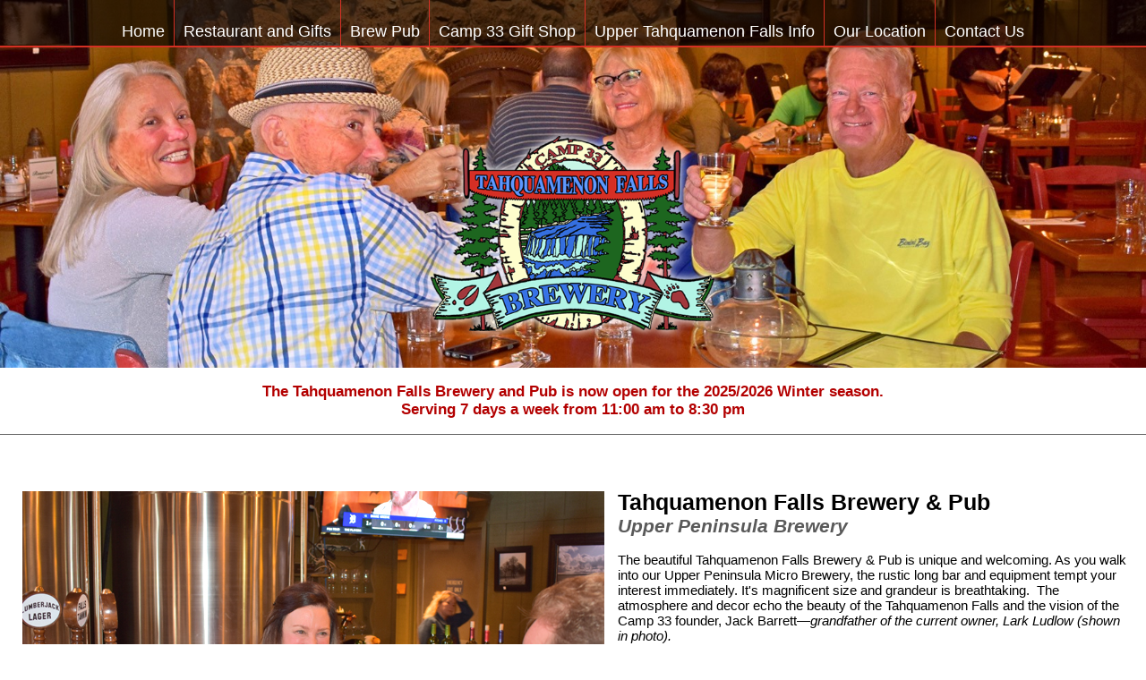

--- FILE ---
content_type: text/html; charset=UTF-8
request_url: https://www.tahquamenonfallsbrewery.com/index.php?page=Brew_Pub
body_size: 4230
content:
<!DOCTYPE html>
<html lang="en">
 <head>
  <meta charset="utf-8">
  <title>Tahquamenon Falls Brewery &amp; Pub | UP Breweries</title>
  <meta name="description" content="The beautiful Tahquamenon Falls Brewery &amp; Pub is unique and welcoming. As you walk into our Upper Peninsula Micro Brewery, the rustic long bar and equipment tempt your interest immediately. Your host Lark Ludlow welcomes the guests with her hospitality an">
  <meta name="keywords" content="Tahquamenon Falls Brewery &amp; Pub, Tahquamenon Falls Brewery &amp; Pub, UP Breweries, Upper Peninsula Breweries, Breweries in the Upper Peninsula, Yooper Breweries, Handcrafted Beer in the UP, UP Handcrafted Beer, Falls Brewery, Michigan Breweries">
  <base href="https://www.tahquamenonfallsbrewery.com/">
  <meta name="HandheldFriendly" content="True">
  <meta name="viewport" content="width=device-width, initial-scale=1.0, maximum-scale=2.0, user-scalable=yes">
  <meta name="format-detection" content="telephone=no">
  <link rel="stylesheet" type="text/css" href="css/0676141001703198401.css" />
  <script type="text/javascript" src="js/vgc.js"></script>
  <script type="text/javascript">
  /* <![CDATA[ */
   document.addEventListener('DOMContentLoaded', function() {
   });
  /* ]]> */
  </script>
  <script type="text/javascript">
   document.addEventListener('DOMContentLoaded', function() {
    var mobile_menu = document.querySelector('#t_mobile_menu');
    var mobile_button = document.querySelector('#t_mobile_button');
    mobile_button.addEventListener('click', function() {
     mobile_menu.style.display = mobile_menu.style.display === 'none'
                               ? 'block'
                               : 'none';
    });

    var xs = mobile_menu.querySelectorAll('.VGC_MENU_DADDY > a');
    xs.forEach(function(x) {
     x.addEventListener('click', function(e) {
      e.stopPropagation();
      e.preventDefault();
      x.parentNode.click();
      return false;
     });
    });
    
    xs = mobile_menu.querySelectorAll('.VGC_MENU_DADDY');
    xs.forEach(function(x) {
     x.addEventListener('click', function(e) {
      var mOffset = x.getBoundingClientRect();
      var nWidth = Math.max(document.documentElement.clientWidth, window.innerWidth || 0);
      var nLeft = nWidth;
      var sub_menu = x.querySelector('ul');

      if (sub_menu.style.display == 'block') { return; }

      sub_menu.style.display = 'block';
      sub_menu.style.width = (nWidth - 24) + 'px';
      sub_menu.style.top = '0px';//mOffset.top + 'px';
      sub_menu.style.left = nLeft + 'px';
    
      var timer = setInterval(function() {
        nLeft = nLeft - (nWidth / 10);
        if (nLeft < 20) { nLeft = 0; }
        sub_menu.style.left = nLeft + 'px';
        if (nLeft == 0) { clearTimeout(timer); }
      }, 50);
     });
    });

    xs = mobile_menu.querySelectorAll('.VGC_MENU_DADDY > ul');
    xs.forEach(function(list) {
     var p = list.parentNode;

     var item = document.createElement('li');
     item.classList.add('VGC_MOBILE_BACK');
     var span = document.createElement('span');
     span.innerHTML = '&lt; Back';
     item.appendChild(span);

     if (list.childNodes.length > 0) {
      list.insertBefore(item, list.childNodes[0]);
     } else {
      list.appendChild(item);
     }

     item.addEventListener('click', function(e) {
      var mOffset = p.getBoundingClientRect();
      var nWidth = Math.max(document.documentElement.clientWidth, window.innerWidth || 0);
      var nLeft = 0;
      e.stopPropagation();
      var timer = setInterval(function() {
        nLeft = nLeft + (nWidth / 10);
        list.style.left = nLeft + 'px';
        if (nLeft >= nWidth) {
          list.style.display = 'none';
          clearTimeout(timer);
        }
      }, 50);
     });
    });

    var isiPad = navigator.userAgent.match(/iPad/i) != null;
    if (isiPad) {
     var x = document.querySelector('#t_mobile_menu ul');
     if (x) {
      x.classList.add('no-transition');
     }
    }
   });
  </script>
 </head>
 <body>
  <div id="t_body">
 <header> <nav> <div id="t_menu">

<ul id="PMainMenu">
<li><a href="index.php?page=Home">Home</a></li>
<li class="VGC_MENU_DADDY"><a href="#">Restaurant and Gifts</a>
<ul>
<li><a href="index.php?page=Restaurant">Restaurant</a></li>
<li><a href="files/Menu/TFBP-Menu-4-2025.pdf" target="_blank">Menu</a></li>
<li><a href="index.php?page=Gift_Shop">Gift Shop</a></li>
<li><a href="index.php?page=Tour_Groups_and_Special_Events">Tour Groups and Special Events</a></li>
</ul>
</li>
<li class="VGC_MENU_DADDY"><a href="#">Brew Pub</a>
<ul>
<li><a href="index.php?page=Brew_Pub">Brew Pub</a></li>
</ul>
</li>
<li><a href="index.php?page=Camp_33_Gift_Shop">Camp 33 Gift Shop</a></li>
<li class="VGC_MENU_DADDY"><a href="#">Upper Tahquamenon Falls Info</a>
<ul>
<li><a href="index.php?page=The_Tahquamenon_Falls">The Tahquamenon Falls</a></li>
<li><a href="index.php?page=Tahquamenon_Falls_History">Tahquamenon Falls History</a></li>
<li><a href="index.php?page=Taming_Tahquamenon">Taming Tahquamenon</a></li>
<li><a href="media/1529502012.pdf" target="_blank">Hiking and Skiing Map</a></li>
<li><a href="media/1529503225.pdf" target="_blank">Birds of the Park PDF</a></li>
<li><a href="https://www.michigan.gov/documents/dnr/TFSP_Visitor_2014_WEB_457303_7.pdf" target="_blank">DNR Visitor Publication</a></li>
</ul>
</li>
<li><a href="index.php?page=Our_Location">Our Location</a></li>
<li><a href="index.php?page=Contact_Us">Contact Us</a></li>
</ul>    <div id="t_mobile_button">
     <span id="t_mobile_label">Menu</span>
    </div>
   </div><!--t_menu-->
   <div id="t_mobile_menu" style="display:none">
    
<ul id="MobileMenu">
<li><a href="index.php?page=Home">Home</a></li>
<li class="VGC_MENU_DADDY"><a href="#">Restaurant and Gifts</a>
<ul>
<li><a href="index.php?page=Restaurant">Restaurant</a></li>
<li><a href="files/Menu/TFBP-Menu-4-2025.pdf" target="_blank">Menu</a></li>
<li><a href="index.php?page=Gift_Shop">Gift Shop</a></li>
<li><a href="index.php?page=Tour_Groups_and_Special_Events">Tour Groups and Special Events</a></li>
</ul>
</li>
<li class="VGC_MENU_DADDY"><a href="#">Brew Pub</a>
<ul>
<li><a href="index.php?page=Brew_Pub">Brew Pub</a></li>
</ul>
</li>
<li><a href="index.php?page=Camp_33_Gift_Shop">Camp 33 Gift Shop</a></li>
<li class="VGC_MENU_DADDY"><a href="#">Upper Tahquamenon Falls Info</a>
<ul>
<li><a href="index.php?page=The_Tahquamenon_Falls">The Tahquamenon Falls</a></li>
<li><a href="index.php?page=Tahquamenon_Falls_History">Tahquamenon Falls History</a></li>
<li><a href="index.php?page=Taming_Tahquamenon">Taming Tahquamenon</a></li>
<li><a href="media/1529502012.pdf" target="_blank">Hiking and Skiing Map</a></li>
<li><a href="media/1529503225.pdf" target="_blank">Birds of the Park PDF</a></li>
<li><a href="https://www.michigan.gov/documents/dnr/TFSP_Visitor_2014_WEB_457303_7.pdf" target="_blank">DNR Visitor Publication</a></li>
</ul>
</li>
<li><a href="index.php?page=Our_Location">Our Location</a></li>
<li><a href="index.php?page=Contact_Us">Contact Us</a></li>
</ul>   </div><!--t_mobile_menu--></nav>
   <div id="t_header">
   <img id="t_header_logo_default" src="header/images/logo.png" alt="Tahquamenon Falls Brewery and Pub logo" >
    <div id="t_header_bg">
     <div id="t_ss">
<div class="vgc_ss vgc_ss_Dark vgc_ss_Fade" style="width: 100%;" data-slide="1" data-slides="7" data-duration="3000">
<div class="vgc_ss_slide">
 <img class="vgc_ss_image" alt="Lark hand customer a beer" src="images/Tahquamenon-Falls-Slide_new/UP_Brewery17.jpg" />

</div><div class="vgc_ss_slide">
 <img class="vgc_ss_image" alt="Family eating" src="images/Tahquamenon-Falls-Slide_new/UP_Brewery11.jpg" />

</div><div class="vgc_ss_slide">
 <img class="vgc_ss_image" alt="Poured beer" src="images/Tahquamenon-Falls-Slide_new/UP_Brewery13.jpg" />

</div><div class="vgc_ss_slide">
 <img class="vgc_ss_image" alt="Food" src="images/Tahquamenon-Falls-Slide_new/UP_Brewery14.jpg" />

</div><div class="vgc_ss_slide">
 <img class="vgc_ss_image" alt="Craft Beer" src="images/Tahquamenon-Falls-Slide_new/UP_Brewery14a.jpg" />

</div><div class="vgc_ss_slide">
 <img class="vgc_ss_image" alt="Upper Tahquamenon Falls in Spring" src="images/Tahquamenon-Falls-Slide_new/UP_BreweryPaint.jpg" />

</div><div class="vgc_ss_slide">
 <img class="vgc_ss_image" alt="Tahquamenon Falls in Winter" src="images/Tahquamenon-Falls-Slide_new/UP_Brewery16.jpg" />

</div>
<a class="vgc_ss_prev">
 <div class="vgc_ss_bg"></div>
 <span class="vgc_ss_arrow"></span>
</a>
<a class="vgc_ss_next">
 <div class="vgc_ss_bg"></div>
 <span class="vgc_ss_arrow"></span>
</a>
</div>     </div><!--t_ss-->
    </div><!--t_header_bg-->
    <div id="t_header_content">
     
    </div><!--t_header_content-->
   </div><!--t_header--></header>
   <main><div id="t_hours">
<p>The Tahquamenon Falls Brewery and Pub is now open for the 2025/2026 Winter season.<br> Serving 7 days a week from 11:00 am to 8:30 pm</p>

   </div>
   <div id="t_center">
    <div id="t_content">

<div class="section group">
<div class="col span_1_of_1c">
<p><span style="color: #000000; font-size: 1em;"><strong><span style="font-size: 0.8em;"><img title="UP Breweries | Upper Peninsula Micro Breweries | UP Beer | Tahquamenon Falls Brewery" src="images/UP_Brew_Pub/Upper_Peninsula_Brew_Master7.jpg" alt="UP Breweries | Upper Peninsula Micro Breweries | UP Beer | Tahquamenon Falls Brewery" width="650" height="445" /></span></strong></span></p>
<p><span style="font-size: 1.2em;"><strong>Tahquamenon Falls Brewery &amp; Pub<br /></strong></span><span style="color: #808080;"><em><strong><span style="font-size: 1em;"><span style="color: #5a5a5a;">Upper Peninsula Brewery</span><br /></span></strong></em></span><br />The beautiful <a title="Upper Peninsula Breweries | UP Handcrafted Beer | Tahquamenon Falls Brewery" href="index.php?page=Brew_Pub">Tahquamenon Falls Brewery &amp; Pub</a> is unique and welcoming. As you walk into our&nbsp;<a title="Upper Peninsula Micro Brewery" href="index.php?page=Brew_Pub">Upper Peninsula Micro Brewery</a>, the rustic long bar and equipment tempt your interest immediately. It's magnificent size and grandeur is breathtaking.&nbsp; The atmosphere and decor echo the beauty of the Tahquamenon Falls and the vision of the Camp 33 founder, Jack Barrett&mdash;<em>grandfather of the current owner, Lark Ludlow (shown in photo).</em></p>
<p><strong>Master Brewer, Lark Ludlow<br /></strong><br />Owner, manager, designer and Master Brewer, Lark Ludlow compliments this establishment with her warm and sincere personality. She has definitely followed through with the vision of her grandparents and has gained the respect of many throughout the world. The details of the brewing process can be found on our <a title="Michigan Micro Brewery and Pub" href="files/Menu/TFBP-Menu-12-10-2024-compressed.pdf" target="_blank" rel="noopener">Restaurant Menu - PDF</a>.<span style="color: #5a5a5a;"><em><strong><br /></strong></em></span><br /><span style="color: #5a5a5a; font-size: 0.8em;"><em><strong>"Tahquamenon Falls Brewery &amp; Pub - Yes, you have to stop.&nbsp; Well worth the drive to experience the atmosphere and food. The Blueberry Ale is outstanding. Has a gift shop right in the restaurant. You will not be disappointed with your visit, be hungry, portions are huge.</strong></em></span><em><span style="color: #5a5a5a; font-size: 0.8em;"><strong>"&mdash;Bob R, 5 Stars Trip Advisor 5 Stars</strong></span><strong><span style="font-size: 0.8em;"><br /></span></strong></em></p>
</div>
</div>
<div class="section group">
<div class="col span_1_of_1r">
<p><strong><span style="color: #000000; font-size: 1em;"><span style="font-size: 0.8em;"><img title="Tahquamenon Falls Brewery and Pub | UP Breweries | Michigan Micro Breweries | MI Restaurants | UP Restaurants | UP Fine Dining | Where to eat in the UP?" src="images/UP_Brew_Pub/Upper_Peninsula_Breweries_15.jpg" alt="Tahquamenon Falls Brewery and Pub | UP Breweries | Michigan Micro Breweries | MI Restaurants | UP Restaurants | UP Fine Dining | Where to eat in the UP?" width="625" height="317" /></span></span></strong><a title="Muskallonge Lake Resorts | Cabins Rentals on Lake in UP" href="index.php?page=Home"><br /></a><strong>Friendly Atmosphere</strong></p>
<p>Our&nbsp;<a title="Upper Michigan Brewery,  Michigan Micro Brewery, Michigan Brewery, Upper Peninsula Brewery and Pub, Upper Peninsula Pub" href="index.php?page=Brew_Pub">Upper Michigan Brewery</a> is inviting, warm, friendly, and cradles a vision created in the days of lumberjacks and adventurers. Days gone past but not forgotten.&nbsp; The <a title="Upper Peninsula Breweries | UP Handcrafted Beer | Tahquamenon Falls Brewery" href="index.php?page=Brew_Pub">Tahquamenon Falls Brewery &amp; Pub</a> also invites you to try a variety of our beers on tap during your visit.&nbsp;&nbsp;Our micro brewed beers are available in lovely collectible 1/2-gallon bottles featuring our logo. Please note that bottles must be kept cold after purchase.<br /><br /><span style="color: #5a5a5a;"><em><strong><span style="font-size: 0.8em;">"The micro brew had a nice atmosphere. I had the fish and steak it was fantastic. The real star of the show was the Blueberry Beer. I cannot believe how good it was."&mdash;Bill H, Trip Advisor, 5 Stars"</span><br /><br /></strong></em></span></p>
</div>
</div>
<div class="section group">
<div class="col span_1_of_1r">
<p><span style="color: #000000; font-size: 1em;"><strong><span style="font-size: 0.8em;"><img title="Tahquamenon Falls Brewery and Pub | UP Breweries | Michigan Micro Breweries | MI Restaurants | UP Restaurants | UP Fine Dining | Where to eat in the UP?" src="images/UP_Brew_Pub/Upper_Peninsula_Breweries_16.jpg" alt="Tahquamenon Falls Brewery and Pub | UP Breweries | Michigan Micro Breweries | MI Restaurants | UP Restaurants | UP Fine Dining | Where to eat in the UP?" width="625" height="317" /></span></strong></span><strong>Micro Brewed Selections<br /></strong><br />Micro Brewed Beer at the Tahquamenon Falls Brewery and Pub - Visit us today and experience the charm of the Brewery &amp; Pub.&nbsp; Lark offers four types of beers brewed on site. These can be any of the following:<br /><br />Harvest Wheat<br />Summer Wheat<br />Bird's Eye Maple<br />Lumberjack Lager<br />Black Bear Stout<br />Porcupine Pale Ale<br />Raspberry Wheat Ale<br />Falls Tannen<br />White Pine Pilsner<br />&amp; Blueberry Wheat Ales (Only in August)</p>
<p>&nbsp;</p>
</div>
</div>
<div class="section group">
<div class="col span_1_of_1h">
<p style="text-align: center;"><em><img title="Tahquamenon Falls Brewery Pub and Restaurant | Great UP Restaurants | UP Brewery and Pubs | UP Breweries" src="images/Collage2/UP_Brewery_Restaurant_20.jpg" alt="Tahquamenon Falls Brewery Pub and Restaurant | Great UP Restaurants | UP Brewery and Pubs | UP Breweries" width="541" height="350" /> <img title="Tahquamenon Falls Brewery Pub and Restaurant | Great UP Restaurants | UP Brewery and Pubs | UP Breweries" src="images/Collage2/UP_Brewery_Restaurant_22.jpg" alt="Tahquamenon Falls Brewery Pub and Restaurant | Great UP Restaurants | UP Brewery and Pubs | UP Breweries" width="541" height="350" /> <img title="Tahquamenon Falls Brewery Pub and Restaurant | Great UP Restaurants | UP Brewery and Pubs | UP Breweries" src="images/Collage2/UP_Brewery_Restaurant_23.jpg" alt="Tahquamenon Falls Brewery Pub and Restaurant | Great UP Restaurants | UP Brewery and Pubs | UP Breweries" width="541" height="350" /> <img title="Tahquamenon Falls Brewery Pub and Restaurant | Great UP Restaurants | UP Brewery and Pubs | UP Breweries" src="images/Collage2/UP_Brewery_Restaurant_24.jpg" alt="Tahquamenon Falls Brewery Pub and Restaurant | Great UP Restaurants | UP Brewery and Pubs | UP Breweries" width="541" height="350" /> <img title="Tahquamenon Falls Brewery Pub and Restaurant | Great UP Restaurants | UP Brewery and Pubs | UP Breweries" src="images/Collage2/UP_Brewery_Restaurant_25.jpg" alt="Tahquamenon Falls Brewery Pub and Restaurant | Great UP Restaurants | UP Brewery and Pubs | UP Breweries" width="541" height="350" /> <img title="Tahquamenon Falls Brewery Pub and Restaurant | Great UP Restaurants | UP Brewery and Pubs | UP Breweries" src="images/Collage2/UP_Brewery_Restaurant_26.jpg" alt="Tahquamenon Falls Brewery Pub and Restaurant | Great UP Restaurants | UP Brewery and Pubs | UP Breweries" width="541" height="350" />&nbsp;&nbsp;</em></p>
</div>
</div>
    </div><!--t_content-->
   </div><!--t_center--></main>
 
   <div id="t_high_top">
    <img id="t_high_top_img" src="header/images/highlight_banner.png" alt="Tahquamenon Falls Brewery and Pub Highlights">
   </div>
   <div id="t_high">
    <div class="t_footer_links">
     <a class="t_footer_link" href="index.php?page=Restaurant">Visit Restaurant</a>
     <a class="t_footer_link" href="index.php?page=Brew_Pub">Micro Brewed Beers</a>
     <a class="t_footer_link" href="index.php?page=Camp_33_Gift_Shop">Camp 33 Gift Shop</a>
    </div>
    <img id="t_high_img" src="header/images/Footer_Highlights.jpg" alt="Tahquamenon Falls Brewery and Pub Picture of Craft Beer">
   </div>
   <div id="t_weather_top">
    <img id="t_weather_top_img" src="header/images/weather_banner.png" alt="Tahquamenon Weather">
   </div>
<a class="weatherwidget-io" href="https://forecast7.com/en/46d63n85d04/paradise/?unit=us" data-label_1="Tahquamenon Falls" data-label_2="WEATHER" data-theme="weather_one" >Tahquamenon Falls WEATHER</a>
<script>
!function(d,s,id){var js,fjs=d.getElementsByTagName(s)[0];if(!d.getElementById(id)){js=d.createElement(s);js.id=id;js.src='https://weatherwidget.io/js/widget.min.js';fjs.parentNode.insertBefore(js,fjs);}}(document,'script','weatherwidget-io-js');
</script>
   </div>
   <footer><div id="t_footer">
    <div id="t_footer_content">
     <div id="t_footer_left">
      <img id="t_footer_logo" src="header/images/logo.png" alt="Tahquamenon Falls Brewery and Pub Logo">
     
     </div><!--t_footer_left-->
     <div id="t_footer_right">
      <p id="t_footer_address">
       Tahquamenon Falls Brewery &amp; Pub<br>
       Owner: Lark Carlyle Ludlow<br>
       24019 Upper Falls Drive<br>
		Paradise, MI 49768<br>
		<div id="t_footer_phone">(906) 492-3300</div></p>
		<p id="t_footer_address">
       Barrett Camp 33 Inc.<br>
       Owner: Barrett Ludlow<br>
       P.O. Box 26<br>
       Newberry, MI 49868<br>
       <div id="t_footer_phone">(906) 492-3341</div>
      </p>
      
     </div><!--t_footer_right-->
     
    </div><!--t_footer_content--> <p id="t_footer_copy">
       Copyright &copy; 2018 - 2026 Tahquamenon Falls
       Brewery and Pub. Logos, web content in part or in whole may not be
       used without written consent. All photos are Copyrighted and are not
       permitted for any other use. All rights reserved.
      </p>
      <a id="t_footer_vgc" target="_blank" href="http://www.superiorweb.net">
       <img id="t_footer_vgc_img" src="header/images/vgc.png" alt="Superior Web Design">
      </a>
   </div><!--t_footer--></footer>
  </div><!--t_body-->
 </body>
</html>


--- FILE ---
content_type: text/css
request_url: https://www.tahquamenonfallsbrewery.com/css/0676141001703198401.css
body_size: 3167
content:

body {
 margin: 0;
 padding: 0;
 font-size: 62.5%;
}

#t_menu {
 background-color: rgba(0, 0, 0, 0.66);
 border-color: #d43024;
 border-style: solid;
 border-width: 0 0 0.2em 0;
 position: fixed;
 width: 100%;
 z-index: 100;
}

#t_mobile_button {
 background-image: url('../header/images/navigation.png');
 background-repeat: no-repeat;
 background-position: left center;
 cursor: pointer;
 display: none;
 margin: 0 0 0 1em;
 padding: 0 0 0 35px;
 width: 50px;
}

#t_mobile_label {
 color: #fafafa;
 font-family: Arial, sans-serif;
 font-size: 16px;
 font-weight: bold;
 line-height: 3.2;
 text-decoration: none; 
}

#t_mobile_menu {
 left: 0;
 position: fixed;
 top: 5.3em;
 width: 100%;
 z-index: 100;
}

#t_header {
 position: relative;
 width: 100%;
}

#t_header_bg {
 width: 100%;
}

#t_ss {
 width: 100%;
}

#t_header_content {
 align-items: center;
 bottom: 0;
 display: flex;
 flex-direction: column;
 justify-content: center; 
 left: 0;
 overflow: hidden;
 position: absolute;
 right: 0;
 top: 0;
}

#t_header_logo {
    display: block;
    bottom: 30px;
    position: absolute;
    z-index: 2;
    margin: 0 auto;
    justify-content: center;
    left: 0px;
    right: 0px;
    max-width: 450px;
    width: 100%;
}

#t_header_logo_default {
    display: block;
    bottom: 30px;
    position: absolute;
    z-index: 2;
    margin: 0 auto;
    justify-content: center;
    left: 0px;
    right: 0px;
    max-width: 350px;
    width: 75%;
}


#t_hours {
    border-color: #626262;
    border-style: solid;
    border-width: 0 0 0.1em 0;
    margin: 0 auto;
    max-width: 100%;
    text-align: center;
    width: 100%;
}



#t_hours p {
    font-size: 17px;
    color: rgba(179, 0, 0, 1);
    font-weight: bold;
    font-family: Arial,sans-serif;
}


#t_center {
 display: block;
 margin: 0 auto;
 max-width: 170em;
 width: 100%;
}

#t_content {
    margin: 0em auto;
    max-width: 170em;
    overflow-x: hidden;
    overflow-y: auto;
    padding: 4.6em 1em 1em 1em;
    position: relative;
}


.t_footer_links {
 display: flex;
 flex-wrap: wrap;
 justify-content: center;
 margin-top: 1em;
 position: absolute;
 width: 100%;
}

.t_footer_link {
 background-image: url('../header/images/warrow.png');
 background-position: center right;
 background-repeat: no-repeat;
 color: white;
 font-family: Arial, sans-serif;
 font-size: 2.6em;
 margin: 0 10px 4px 10px;
 padding-right: 26px;
 text-decoration: none;
}

#t_footer_menu_top {
 background-color: #976b3e;
 display: flex;
 flex-direction: column;
}

#t_footer_menu_top_img {
 display: block;
 margin: 0 auto;
 max-width: 33em;
 width: 100%;
}

#t_footer_menu {
 background-color: #976b3e;
 overflow: hidden;
 position: relative;
}

#t_footer_menu_img {
 display: block;
 margin: 0 auto;
 width: 100%;
}

#t_high_top {
 background-color: #3e7440;
 display: flex;
 flex-direction: column;
}

#t_high_top_img {
 display: block;
 margin: 0 auto;
 max-width: 33em;
 width: 100%;
}

#t_high {
 background-color: #3e7440;
 overflow: hidden;
 position: relative;
}

#t_high_img {
 display: block;
 margin: 0 auto;
 width: 100%;
}

#t_weather_top {
 background-color: #5f90ed;
 display: flex;
 flex-direction: column;
}

#t_weather_top_img {
 display: block;
 margin: 0 auto;
 max-width: 33em;
 width: 100%;
}

#t_weather {
 background-color: #032c4a;
 position: relative;
 margin: 0px auto;
 width: 100%;
 z-index: 1;
}

div.aw-widget-current-inner a.aw-toggle {
    display: none;
}

#t_weather div.aw-widget-current-inner {
 max-width: 100% !important;
 min-width: 100% !important;
 font-family: verdana,sans-serif;
 font-size: 10px !important;
 line-height: 1.5em !important;
 position: relative !important;
 padding-bottom: 0px !important;
}

#t_weather div.aw-widget-current-inner div.aw-widget-content {
 border: 0px solid #e9e9e9 !important;
}

#t_footer {
 align-items: center;
 background-image: url('../header/images/tahquamenon_NEW_footer.jpg'); 
 background-position: center center;
 background-size: cover;
 display: flex;
 flex-direction: column;
 background-color: #1b151f;
}


#t_footer_content {
 display: flex;
 max-width: 168em;
 width: 100%;
}

#t_footer_left,
#t_footer_right {
 align-items: center;
 display: flex;
 flex-direction: column;
 justify-content: center;
 width: 50%;
}

#t_footer_left {
}

#t_footer_bottom {
 max-width: 168em;
 text-align: center;
 width: 100%;
}

#t_footer_logo {
    margin-top: 20px;
    max-width: 40em;
    width: 100%;
}

#t_footer_copy {
 color: white;
 font-family: Arial, sans-serif;
 font-size: 1.6em;
 margin: 1em;
 text-align: center;
}

#t_footer_vgc {

}

#t_footer_vgc_img {

}

#t_footer_right {

}

#t_footer_address {
 color: white;
 font-family: Arial, sans-serif;
 font-size: 2.4em;
 text-align: center;
}

#t_footer_phone {
 color: white;
 font-family: Arial, sans-serif;
 font-size: 3em;
 text-align: center;
}




.vgc_ss {
 overflow: hidden;
 position: relative;
}

.vgc_ss_Dark {
 border-color: white;
 color: white;
}

.vgc_ss_Light {
 border-color: black;
 color: black;
}

.vgc_ss_slide {
 overflow: hidden;
 width: 100%;
}

.vgc_ss_image {
 vertical-align: middle;
 width: 100%;
}

.vgc_ss_text {
 bottom: 0;
 font-family: Arial, sans-serif;
 left: 0; 
 position: absolute;
 right: 0;
}

.vgc_ss_bg {
 height: 100%;
 opacity: 0.66;
 position: absolute;
 width: 100%;
 z-index: 1;
}

.vgc_ss_Dark .vgc_ss_bg {
 background-color: black;
}

.vgc_ss_Light .vgc_ss_bg {
 background-color: white;
}

.vgc_ss_title {
 font-size: 1.8em;
 font-weight: bold;
 margin: 8px;
 position: relative;
 z-index: 2;
}

.vgc_ss_caption {
 font-size: 1.4em;
 font-style: italic;
 margin: 8px;
 position: relative;
 z-index: 2;
}

.vgc_ss_Fade > .vgc_ss_slide {
 opacity: 0;
 position: absolute;
 top: 0;
 transition: opacity 0.5s;
}

.vgc_ss_Fade > .vgc_ss_slide:first-child {
 position: relative;
}

.vgc_ss_Fade[data-slide="1"] > .vgc_ss_slide:nth-of-type(1) { opacity: 1; }
.vgc_ss_Fade[data-slide="2"] > .vgc_ss_slide:nth-of-type(2) { opacity: 1; }
.vgc_ss_Fade[data-slide="3"] > .vgc_ss_slide:nth-of-type(3) { opacity: 1; }
.vgc_ss_Fade[data-slide="4"] > .vgc_ss_slide:nth-of-type(4) { opacity: 1; }
.vgc_ss_Fade[data-slide="5"] > .vgc_ss_slide:nth-of-type(5) { opacity: 1; }
.vgc_ss_Fade[data-slide="6"] > .vgc_ss_slide:nth-of-type(6) { opacity: 1; }
.vgc_ss_Fade[data-slide="7"] > .vgc_ss_slide:nth-of-type(7) { opacity: 1; }
.vgc_ss_Fade[data-slide="8"] > .vgc_ss_slide:nth-of-type(8) { opacity: 1; }
.vgc_ss_Fade[data-slide="9"] > .vgc_ss_slide:nth-of-type(9) { opacity: 1; }
.vgc_ss_Fade[data-slide="10"] > .vgc_ss_slide:nth-of-type(10) { opacity: 1; }
.vgc_ss_Fade[data-slide="11"] > .vgc_ss_slide:nth-of-type(11) { opacity: 1; }
.vgc_ss_Fade[data-slide="12"] > .vgc_ss_slide:nth-of-type(12) { opacity: 1; }
.vgc_ss_Fade[data-slide="13"] > .vgc_ss_slide:nth-of-type(13) { opacity: 1; }
.vgc_ss_Fade[data-slide="14"] > .vgc_ss_slide:nth-of-type(14) { opacity: 1; }
.vgc_ss_Fade[data-slide="15"] > .vgc_ss_slide:nth-of-type(15) { opacity: 1; }
.vgc_ss_Fade[data-slide="16"] > .vgc_ss_slide:nth-of-type(16) { opacity: 1; }
.vgc_ss_Fade[data-slide="17"] > .vgc_ss_slide:nth-of-type(17) { opacity: 1; }
.vgc_ss_Fade[data-slide="18"] > .vgc_ss_slide:nth-of-type(18) { opacity: 1; }
.vgc_ss_Fade[data-slide="19"] > .vgc_ss_slide:nth-of-type(19) { opacity: 1; }
.vgc_ss_Fade[data-slide="20"] > .vgc_ss_slide:nth-of-type(20) { opacity: 1; }
.vgc_ss_Fade[data-slide="21"] > .vgc_ss_slide:nth-of-type(21) { opacity: 1; }
.vgc_ss_Fade[data-slide="22"] > .vgc_ss_slide:nth-of-type(22) { opacity: 1; }
.vgc_ss_Fade[data-slide="23"] > .vgc_ss_slide:nth-of-type(23) { opacity: 1; }
.vgc_ss_Fade[data-slide="24"] > .vgc_ss_slide:nth-of-type(24) { opacity: 1; }
.vgc_ss_Fade[data-slide="25"] > .vgc_ss_slide:nth-of-type(25) { opacity: 1; }
.vgc_ss_Fade[data-slide="26"] > .vgc_ss_slide:nth-of-type(26) { opacity: 1; }
.vgc_ss_Fade[data-slide="27"] > .vgc_ss_slide:nth-of-type(27) { opacity: 1; }
.vgc_ss_Fade[data-slide="28"] > .vgc_ss_slide:nth-of-type(28) { opacity: 1; }
.vgc_ss_Fade[data-slide="29"] > .vgc_ss_slide:nth-of-type(29) { opacity: 1; }
.vgc_ss_Fade[data-slide="30"] > .vgc_ss_slide:nth-of-type(30) { opacity: 1; }


.vgc_ss_Slide > .vgc_ss_slide {
 margin-left: 100%;
 position: absolute;
 top: 0;
 transition: margin 0.5s;
 z-index: 1;
}

.vgc_ss_Slide > .vgc_ss_slide:first-child {
 position: relative; 
}

.vgc_ss_Slide[data-slide="1"] > .vgc_ss_slide:nth-of-type(1)
{ margin-left: 0; z-index: 3; } 
.vgc_ss_Slide[data-slide="1"] > .vgc_ss_slide:last-of-type
{ margin-left: -100%; z-index: 2; } 
.vgc_ss_Slide[data-slide="2"] > .vgc_ss_slide:nth-of-type(2)
{ margin-left: 0; z-index: 3; } 
.vgc_ss_Slide[data-slide="2"] > .vgc_ss_slide:nth-of-type(1)
{ margin-left: -100%; z-index: 2; } 
.vgc_ss_Slide[data-slide="3"] > .vgc_ss_slide:nth-of-type(3)
{ margin-left: 0; z-index: 3; } 
.vgc_ss_Slide[data-slide="3"] > .vgc_ss_slide:nth-of-type(2)
{ margin-left: -100%; z-index: 2; } 
.vgc_ss_Slide[data-slide="4"] > .vgc_ss_slide:nth-of-type(4)
{ margin-left: 0; z-index: 3; } 
.vgc_ss_Slide[data-slide="4"] > .vgc_ss_slide:nth-of-type(3)
{ margin-left: -100%; z-index: 2; } 
.vgc_ss_Slide[data-slide="5"] > .vgc_ss_slide:nth-of-type(5)
{ margin-left: 0; z-index: 3; } 
.vgc_ss_Slide[data-slide="5"] > .vgc_ss_slide:nth-of-type(4)
{ margin-left: -100%; z-index: 2; } 
.vgc_ss_Slide[data-slide="6"] > .vgc_ss_slide:nth-of-type(6)
{ margin-left: 0; z-index: 3; } 
.vgc_ss_Slide[data-slide="5"] > .vgc_ss_slide:nth-of-type(5)
{ margin-left: -100%; z-index: 2; } 
.vgc_ss_Slide[data-slide="7"] > .vgc_ss_slide:nth-of-type(7)
{ margin-left: 0; z-index: 3; } 
.vgc_ss_Slide[data-slide="7"] > .vgc_ss_slide:nth-of-type(6)
{ margin-left: -100%; z-index: 2; } 
.vgc_ss_Slide[data-slide="8"] > .vgc_ss_slide:nth-of-type(8)
{ margin-left: 0; z-index: 3; } 
.vgc_ss_Slide[data-slide="8"] > .vgc_ss_slide:nth-of-type(7)
{ margin-left: -100%; z-index: 2; } 
.vgc_ss_Slide[data-slide="9"] > .vgc_ss_slide:nth-of-type(9)
{ margin-left: 0; z-index: 3; } 
.vgc_ss_Slide[data-slide="9"] > .vgc_ss_slide:nth-of-type(8)
{ margin-left: -100%; z-index: 2; } 
.vgc_ss_Slide[data-slide="10"] > .vgc_ss_slide:nth-of-type(10)
{ margin-left: 0; z-index: 3; } 
.vgc_ss_Slide[data-slide="10"] > .vgc_ss_slide:nth-of-type(9)
{ margin-left: -100%; z-index: 3; } 
.vgc_ss_Slide[data-slide="11"] > .vgc_ss_slide:nth-of-type(11)
{ margin-left: 0; z-index: 3; } 
.vgc_ss_Slide[data-slide="11"] > .vgc_ss_slide:nth-of-type(10)
{ margin-left: -100%; z-index: 3; } 
.vgc_ss_Slide[data-slide="12"] > .vgc_ss_slide:nth-of-type(12)
{ margin-left: 0; z-index: 3; } 
.vgc_ss_Slide[data-slide="12"] > .vgc_ss_slide:nth-of-type(11)
{ margin-left: -100%; z-index: 3; } 
.vgc_ss_Slide[data-slide="13"] > .vgc_ss_slide:nth-of-type(13)
{ margin-left: 0; z-index: 3; } 
.vgc_ss_Slide[data-slide="13"] > .vgc_ss_slide:nth-of-type(12)
{ margin-left: -100%; z-index: 3; } 
.vgc_ss_Slide[data-slide="14"] > .vgc_ss_slide:nth-of-type(14)
{ margin-left: 0; z-index: 3; } 
.vgc_ss_Slide[data-slide="14"] > .vgc_ss_slide:nth-of-type(13)
{ margin-left: -100%; z-index: 3; } 
.vgc_ss_Slide[data-slide="15"] > .vgc_ss_slide:nth-of-type(15)
{ margin-left: 0; z-index: 3; } 
.vgc_ss_Slide[data-slide="15"] > .vgc_ss_slide:nth-of-type(14)
{ margin-left: -100%; z-index: 3; } 
.vgc_ss_Slide[data-slide="16"] > .vgc_ss_slide:nth-of-type(16)
{ margin-left: 0; z-index: 3; } 
.vgc_ss_Slide[data-slide="16"] > .vgc_ss_slide:nth-of-type(15)
{ margin-left: -100%; z-index: 3; } 
.vgc_ss_Slide[data-slide="17"] > .vgc_ss_slide:nth-of-type(17)
{ margin-left: 0; z-index: 3; } 
.vgc_ss_Slide[data-slide="17"] > .vgc_ss_slide:nth-of-type(16)
{ margin-left: -100%; z-index: 3; } 
.vgc_ss_Slide[data-slide="18"] > .vgc_ss_slide:nth-of-type(18)
{ margin-left: 0; z-index: 3; } 
.vgc_ss_Slide[data-slide="18"] > .vgc_ss_slide:nth-of-type(17)
{ margin-left: -100%; z-index: 3; } 
.vgc_ss_Slide[data-slide="19"] > .vgc_ss_slide:nth-of-type(19)
{ margin-left: 0; z-index: 3; } 
.vgc_ss_Slide[data-slide="19"] > .vgc_ss_slide:nth-of-type(18)
{ margin-left: -100%; z-index: 3; } 
.vgc_ss_Slide[data-slide="20"] > .vgc_ss_slide:nth-of-type(20)
{ margin-left: 0; z-index: 3; } 
.vgc_ss_Slide[data-slide="20"] > .vgc_ss_slide:nth-of-type(19)
{ margin-left: -100%; z-index: 3; } 
.vgc_ss_Slide[data-slide="21"] > .vgc_ss_slide:nth-of-type(21)
{ margin-left: 0; z-index: 3; } 
.vgc_ss_Slide[data-slide="21"] > .vgc_ss_slide:nth-of-type(20)
{ margin-left: -100%; z-index: 3; } 
.vgc_ss_Slide[data-slide="22"] > .vgc_ss_slide:nth-of-type(22)
{ margin-left: 0; z-index: 3; } 
.vgc_ss_Slide[data-slide="22"] > .vgc_ss_slide:nth-of-type(21)
{ margin-left: -100%; z-index: 3; } 
.vgc_ss_Slide[data-slide="23"] > .vgc_ss_slide:nth-of-type(23)
{ margin-left: 0; z-index: 3; } 
.vgc_ss_Slide[data-slide="23"] > .vgc_ss_slide:nth-of-type(22)
{ margin-left: -100%; z-index: 3; } 
.vgc_ss_Slide[data-slide="24"] > .vgc_ss_slide:nth-of-type(24)
{ margin-left: 0; z-index: 3; } 
.vgc_ss_Slide[data-slide="24"] > .vgc_ss_slide:nth-of-type(23)
{ margin-left: -100%; z-index: 3; } 
.vgc_ss_Slide[data-slide="25"] > .vgc_ss_slide:nth-of-type(25)
{ margin-left: 0; z-index: 3; } 
.vgc_ss_Slide[data-slide="25"] > .vgc_ss_slide:nth-of-type(24)
{ margin-left: -100%; z-index: 3; } 
.vgc_ss_Slide[data-slide="26"] > .vgc_ss_slide:nth-of-type(26)
{ margin-left: 0; z-index: 3; } 
.vgc_ss_Slide[data-slide="26"] > .vgc_ss_slide:nth-of-type(25)
{ margin-left: -100%; z-index: 3; } 
.vgc_ss_Slide[data-slide="27"] > .vgc_ss_slide:nth-of-type(27)
{ margin-left: 0; z-index: 3; } 
.vgc_ss_Slide[data-slide="27"] > .vgc_ss_slide:nth-of-type(26)
{ margin-left: -100%; z-index: 3; } 
.vgc_ss_Slide[data-slide="28"] > .vgc_ss_slide:nth-of-type(28)
{ margin-left: 0; z-index: 3; } 
.vgc_ss_Slide[data-slide="28"] > .vgc_ss_slide:nth-of-type(27)
{ margin-left: -100%; z-index: 3; } 
.vgc_ss_Slide[data-slide="29"] > .vgc_ss_slide:nth-of-type(29)
{ margin-left: 0; z-index: 3; } 
.vgc_ss_Slide[data-slide="29"] > .vgc_ss_slide:nth-of-type(28)
{ margin-left: -100%; z-index: 3; } 
.vgc_ss_Slide[data-slide="30"] > .vgc_ss_slide:nth-of-type(30)
{ margin-left: 0; z-index: 3; } 
.vgc_ss_Slide[data-slide="30"] > .vgc_ss_slide:nth-of-type(29)
{ margin-left: -100%; z-index: 3; } 

.vgc_ss_prev, .vgc_ss_next {
    cursor: pointer;
    display: none;
    position: absolute;
    top: 50%;
    text-align: center;
    vertical-align: middle;
    z-index: 10;
    opacity: 0.4;
}

.vgc_ss:hover .vgc_ss_prev,
.vgc_ss:hover .vgc_ss_next {
 display: block;
}

.vgc_ss_prev {
    left: 10px;
    border-right: 32px solid white;
    border-top: 32px solid transparent;
    border-bottom: 32px solid transparent;
}

.vgc_ss_next {
    right: 10px;
    border-left: 32px solid white;
    border-top: 32px solid transparent;
    border-bottom: 32px solid transparent;
}

.vgc_ss_arrow {
 height: 0; 
 width: 0; 
 z-index: 2;
}

.vgc_ss_prev > .vgc_ss_arrow {
}

.vgc_ss_next > .vgc_ss_arrow {
}


#PMainMenu {
 display: flex;
 flex-wrap: wrap;
 justify-content: center;
 list-style-type: none;
 max-width: 168em;
 margin: 0 auto;
 padding: 0;
 text-align: center;
 width: 100%;
}

#PMainMenu li {

 background-repeat: no-repeat;
 background-position: right, center;
 border-color: #d43024;
 border-style: solid;
 border-width: 0 0 0 0.1em;
 margin: 0em;
 padding: 2.5em 1em 0.5em 1em;
}

#PMainMenu li:first-child {
 text-align: left;
 border-left: 0em;
}

#PMainMenu li a {
 color: white;
 font-family: Arial, sans-serif;
 font-size: 1.8em;
 text-decoration: none;
}

#PMainMenu li a:hover {
 color: white;
}

#PMainMenu li a:visited {
 color: white;
}

#PMainMenu li ul {
 background-color: rgba(0, 0, 0, 0.66);
 border: 0.1em solid #d43024;
 -moz-box-shadow: 5px 5px 5px #000;
 -webkit-box-shadow: 5px 5px 5px #000;
 box-shadow: 5px 5px 5px #000;
 left: -999em;
 margin: 0.5em 0 0 -1.1em;
 padding: 1em;
 position: absolute;
 text-align: left;
 z-index: 101;
  list-style-type: none;
}

#PMainMenu li ul li a {
 color: white;
 white-space: nowrap;
}

#PMainMenu li ul li {
 border-width: 0;
 padding: 0.5em 1em;
 margin: 0;
}

#PMainMenu li ul li:first-child {
 margin: 0em;
 border: 0em;
}

#PMainMenu li:hover ul {
 left: auto;
}


#MobileMenu {
 background-color: rgba(0, 0, 0, 0.6);
 border: 0.1em solid #d43024;
 list-style-type: none;
 margin: 0;
 padding: 0;
}

#MobileMenu li {
 margin: 0;
 padding: 0em 1.25em 0em 1.25em;
}

#MobileMenu li.VGC_MENU_DADDY {

 background-position: right, center;
 background-repeat: no-repeat;
 margin-right: 10px;
 position: relative;
}

#MobileMenu li:first-child {
 border-left: 0em;
}

#MobileMenu li a,
#MobileMenu li span {
 color: white;
 cursor: pointer;
 font-family: Arial, sans-serif;
 font-size: 1.4em;
 line-height: 2;
 text-decoration: none;
 white-space: nowrap;
}

#MobileMenu li a:visited {
 color: white;
}

#MobileMenu li ul {
 /*-moz-box-shadow: 5px 5px 5px #000;
 -webkit-box-shadow: 5px 5px 5px #000;
 box-shadow: 5px 5px 5px #000;*/
 background-color: #331e09;
 border: 0.1em solid white;
 display: none;
 margin: 0;
 padding: 0;
 /*padding: 1em;*/
 position: absolute;
 z-index: 6;
}



/*#MobileMenu li ul li {
 display: block;
 margin: 0;
 padding: 0em 1.25em 0em 1.25em;
}*/

/*#MobileMenu li ul li a {
 color: white;
 font-size: 1.9em;
 line-height: 2;
 white-space: nowrap;
}*/

/*#MobileMenu li ul li:first-child {
 margin: 0;
 border: 0;
}*/



@media only screen and (max-width: 768px) {

#PMainMenu {
 display: none;
}

#t_mobile_button {
 display: block;
}

#t_footer_content {
 flex-direction: column;
}

#t_footer_left,
#t_footer_right {
 width: 100%;
}

.vgc_ss_image {
    vertical-align: middle;
    width: 250%;
}
.t_footer_link {
    font-size: 1.5em;
}


}


#t_content a,
#t_content h1, 
#t_content h2, 
#t_content h3, 
#t_content h4, 
#t_content h5, 
#t_content h6, 
#t_content label, 
#t_content legend, 
#t_content li, 
#t_content p, 
#t_content span { 
 font-family: Arial, sans-serif;
 font-size: 1.5em;
}

#t_content li a { font-size: 1em; }
#t_content li li { font-size: 1em; }
#t_content li span { font-size: 1em; }
#t_content li strong { font-size: 1em; }
#t_content p a { font-size: 1em; }
#t_content p label { font-size: 1em; }
#t_content p span { font-size: 1em; }
#t_content p span a { font-size: 1.4em; }
#t_content p span strong { font-size: 1.4em; }
#t_content p strong { font-size: 1em; }
#t_content p table { font-size: 1em; }
#t_content span a { font-size: 1em; }
#t_content span strong { font-size: 1em; }

#t_content h1, 
#t_content h2, 
#t_content h3, 
#t_content h4, 
#t_content h5, 
#t_content h6 { 
 line-height: 1.2;
}

#t_content h1 { font-size: 2.2em; }
#t_content h2 { font-size: 1.8em; }
#t_content h3 { font-size: 1.4em; }
#t_content h4 { font-size: 1.0em; }
#t_content h5 { font-size: 1.0em; }
#t_content h6 { font-size: 1.0em; }

#t_content h1 a, 
#t_content h2 a, 
#t_content h3 a, 
#t_content h4 a, 
#t_content h5 a, 
#t_content h6 a { font-size: 1em; }

#t_content a {
 color: black;
 text-decoration: none;
}
#t_content a:hover { color: black; }
#t_content a:visited { color: black; }
#t_content a:active { color: black; }

#t_content .img_left {
 float: left;
 margin: 0em 1em 1em 0em;
 text-align: left;
}
#t_content .img_left img {
 display: block;
}
#t_content .img_left span { font-size: 1.1em; font-style: italic; }

#t_content .img_right {
 float: right;
 margin: 0 0 1em 1em;
 text-align: right;
}
#t_content .img_right img {
 display: block;
}
#t_content .img_right span { font-size: 1.1em; font-style: italic; }

#t_content *.clear { clear: both; } 

#t_content td,
#t_content th { font-size: 1.4em; }

#t_content td a, 
#t_content td h1, 
#t_content td h2, 
#t_content td h3, 
#t_content td h4, 
#t_content td h5, 
#t_content td h6, 
#t_content td label, 
#t_content td legend, 
#t_content td li, 
#t_content td p, 
#t_content td span, 
#t_content td table { font-size: 1em; }

#t_content td li a { font-size: 1em; }
#t_content td li li { font-size: 1em; }
#t_content td li span { font-size: 1em; }
#t_content td li strong { font-size: 1em; }
#t_content td p a { font-size: 1em; }
#t_content td p label { font-size: 1em; }
#t_content td p span { font-size: 1em; }
#t_content td p span a { font-size: 1.4em; }
#t_content td p a span { font-size: 1.4em; }
#t_content td p span strong { font-size: 1.4em; }
#t_content td p strong { font-size: 1em; }
#t_content td span a { font-size: 1em; }
#t_content td span strong { font-size: 1em; }

#t_content th a, 
#t_content th h1, 
#t_content th h2, 
#t_content th h3, 
#t_content th h4, 
#t_content th h5, 
#t_content th h6, 
#t_content th label, 
#t_content th legend, 
#t_content th li, 
#t_content th p, 
#t_content th span, 
#t_content th table { font-size: 1em; }

#t_content td td { font-size: 1em; }
#t_content td th { font-size: 1em; }
#t_content th li a { font-size: 1em; }
#t_content th li li { font-size: 1em; }
#t_content th li span { font-size: 1em; }
#t_content th li strong { font-size: 1em; }
#t_content th p a { font-size: 1em; }
#t_content th p label { font-size: 1em; }
#t_content th p span { font-size: 1em; }
#t_content th p span a { font-size: 1.4em; }
#t_content th p a span { font-size: 1.4em; }
#t_content th p span strong { font-size: 1.4em; }
#t_content th p strong { font-size: 1em; }
#t_content th span a { font-size: 1em; }
#t_content th span strong { font-size: 1em; }

#t_content .section {
 overflow: auto;
 width: 100%;
}

#t_content .section .header {
 font-size: 1.8em;
}

#t_content .section .image {
 margin-bottom: 0.5em;
}

#t_content .section .image img {
 border-width: 0;
 display: block;
 margin-bottom: 0.5em;
}

#t_content .section td img {
 margin: 0.5em;
}

#t_content .section .image .caption {
 font-size: 1.2em;
 font-style: italic;
}

#t_content .section .left {
 float: left;
 margin-right: 1em;
 text-align: left;
}

#t_content .section .right {
 float: right;
 margin-left: 1em;
 text-align: right;
}

#t_content .section .left_half {
 float: left;
 margin-right: 2%;
 width: 49%;
}

#t_content .section .right_half {
 float: left;
 width: 49%;
}

.span_1_of_1video {
    width: 44.4%;
    text-align: left;
    position: relative;
    min-height: 100%;
    padding: 20px;
}

.sectionvideo {
    clear: both;
    padding: 0px 10px 10px 10px;
    margin: 0px auto;
    display: flex;
    justify-content: space-around;
    flex-wrap: wrap;
}

.videoWrapper {
    position: relative;
    padding-bottom: 56.25%;
    padding-top: 25px;
    height: 0px;
}

.videoWrapper iframe {
    position: absolute;
    top: 0px;
    left: 0px;
    width: 100%;
    height: 100%;
}

.span_1_of_1c {
    width: 98.4%;
    text-align: left;
    position: relative;
    min-height: 100%;
}
.span_1_of_1c img {
    float: left;
    margin: 2px 15px 5px 5px;
}

.span_1_of_1r {
    width: 98.4%;
    text-align: left;
    position: relative;
    min-height: 100%;
}

.span_1_of_1r img {
    float: right;
    margin: 2px 5px 5px 15px;
}

.section {
    clear: both;
    padding: 0px 10px 10px 10px;
    margin: 0px auto;
    max-width: 1700px;
    overflow: visible;
    max-height: 100%;
}
.section img {
    max-width: 100%;
    height: inherit;
}


.col {
    display: block;
    float: left;
}

.col p {
    display: block;
    width: auto;
    right: 0px;
    left: 0px;
    position: relative;
}

.tahquamenon-falls {
    display: flex;
    flex-wrap: wrap;
    justify-content: center;
    max-width: 1700px;
}
.brew-pub {
    display: flex;
    justify-content: space-evenly;
    padding: 10px;
}
.brew-pub-box {
    overflow: auto;
    padding: 5px 5px;
    text-align: center;
    display: block;
    width: 100%;
    overflow: hidden;
}
.brew-pub-box img {
    display: block;
    margin: 0px auto;
    max-width: 590px;
    width: 100%;
    height: auto;
    transition: transform .8s ease;
}
.brew-pub-box:hover img {
    filter: brightness(100%);
    transform: scale(1.1);
}
.brew-pub-box p {
    max-width: 590px;
}